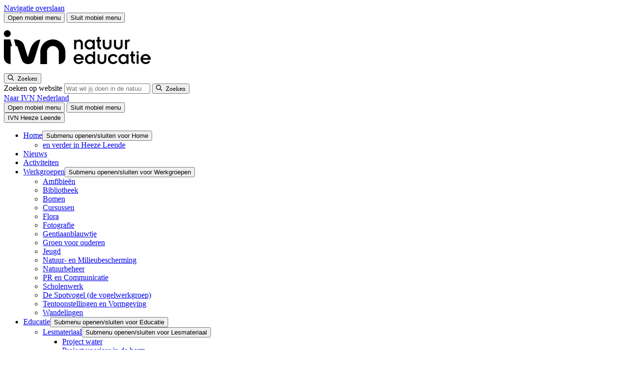

--- FILE ---
content_type: text/html; charset=UTF-8
request_url: https://www.ivn.nl/afdeling/heeze-leende/digitale-nieuwsbrief/
body_size: 14658
content:
    <!doctype html>
<html lang="nl-NL" xml:lang="nl-NL">
    <head>
        <meta charset="UTF-8">
        <meta name="viewport" content="width=device-width, initial-scale=1">
        <meta name="google-site-verification" content="IvvUFHVKeT1N3zboH9c9OCaFkSevukmfHtz0AhUjc7I" />

        <link rel="apple-touch-icon" sizes="180x180" href="/apple-touch-icon.png">
        <link rel="icon" type="image/png" sizes="32x32" href="/favicon-32x32.png">
        <link rel="icon" type="image/png" sizes="16x16" href="/favicon-16x16.png">
        <link rel="manifest" href="/site.webmanifest">
        <link rel="mask-icon" href="/safari-pinned-tab.svg" color="#5fc954">
        <meta name="msapplication-TileColor" content="#ffffff">
        <meta name="theme-color" content="#ffffff">
                <link rel="preload" href="https://www.ivn.nl/app/themes/nfc-ivn/assets/fonts/BreeRegular_HG2017_2.WOFF" as="font" type="font/woff" crossorigin>
        <!--  Fonts  -->
        <link rel="preconnect" href="https://fonts.googleapis.com">
        <link rel="preconnect" href="https://fonts.gstatic.com" crossorigin>
        

        
                    <!-- Google Tag Manager -->
            <script>(function (w, d, s, l, i) {
                    w[l] = w[l] || [];
                    w[l].push({
                        'gtm.start':
                            new Date().getTime(), event: 'gtm.js'
                    });
                    var f = d.getElementsByTagName(s)[0],
                        j = d.createElement(s), dl = l != 'dataLayer' ? '&l=' + l : '';
                    j.async = true;
                    j.src =
                        'https://www.googletagmanager.com/gtm.js?id=' + i + dl;
                    f.parentNode.insertBefore(j, f);
                })(window, document, 'script', 'dataLayer', 'GTM-5TFB6GW');</script>
            <!-- End Google Tag Manager -->
        
        <meta name='robots' content='index, follow, max-image-preview:large, max-snippet:-1, max-video-preview:-1' />

	<!-- This site is optimized with the Yoast SEO Premium plugin v26.0 (Yoast SEO v26.1.1) - https://yoast.com/wordpress/plugins/seo/ -->
	<title>Digitale Nieuwsbrief - IVN</title>
<link data-rocket-preload as="style" href="https://fonts.googleapis.com/css2?family=Open+Sans:ital,wght@0,300..800;1,300..800&#038;display=swap" rel="preload">
<link href="https://fonts.googleapis.com/css2?family=Open+Sans:ital,wght@0,300..800;1,300..800&#038;display=swap" media="print" onload="this.media=&#039;all&#039;" rel="stylesheet">
<noscript><link rel="stylesheet" href="https://fonts.googleapis.com/css2?family=Open+Sans:ital,wght@0,300..800;1,300..800&#038;display=swap"></noscript>
	<meta name="description" content="Regelmatig komt er een digitale nieuwsbrief met actuele informatie." />
	<link rel="canonical" href="https://www.ivn.nl/afdeling/heeze-leende/digitale-nieuwsbrief/" />
	<meta property="og:locale" content="nl_NL" />
	<meta property="og:type" content="article" />
	<meta property="og:title" content="Digitale Nieuwsbrief" />
	<meta property="og:description" content="Regelmatig komt er een digitale nieuwsbrief met actuele informatie." />
	<meta property="og:url" content="https://www.ivn.nl/afdeling/heeze-leende/digitale-nieuwsbrief/" />
	<meta property="og:site_name" content="Heeze Leende" />
	<meta property="article:modified_time" content="2025-11-27T18:19:24+00:00" />
	<meta property="og:image" content="https://www.ivn.nl/app/uploads/sites/103/2023/02/Blauwborst-PdB-2-kopie-scaled.jpeg" />
	<meta property="og:image:width" content="2560" />
	<meta property="og:image:height" content="1439" />
	<meta property="og:image:type" content="image/jpeg" />
	<meta name="twitter:card" content="summary_large_image" />
	<meta name="twitter:label1" content="Geschatte leestijd" />
	<meta name="twitter:data1" content="1 minuut" />
	<script type="application/ld+json" class="yoast-schema-graph">{"@context":"https://schema.org","@graph":[{"@type":"WebPage","@id":"https://www.ivn.nl/afdeling/heeze-leende/digitale-nieuwsbrief/","url":"https://www.ivn.nl/afdeling/heeze-leende/digitale-nieuwsbrief/","name":"Digitale Nieuwsbrief - IVN","isPartOf":{"@id":"https://www.ivn.nl/afdeling/heeze-leende/#website"},"primaryImageOfPage":{"@id":"https://www.ivn.nl/afdeling/heeze-leende/digitale-nieuwsbrief/#primaryimage"},"image":{"@id":"https://www.ivn.nl/afdeling/heeze-leende/digitale-nieuwsbrief/#primaryimage"},"thumbnailUrl":"https://www.ivn.nl/app/uploads/sites/103/2023/02/Blauwborst-PdB-2-kopie-scaled.jpeg","datePublished":"2022-09-29T06:39:23+00:00","dateModified":"2025-11-27T18:19:24+00:00","description":"Regelmatig komt er een digitale nieuwsbrief met actuele informatie.","breadcrumb":{"@id":"https://www.ivn.nl/afdeling/heeze-leende/digitale-nieuwsbrief/#breadcrumb"},"inLanguage":"nl-NL","potentialAction":[{"@type":"ReadAction","target":["https://www.ivn.nl/afdeling/heeze-leende/digitale-nieuwsbrief/"]}]},{"@type":"ImageObject","inLanguage":"nl-NL","@id":"https://www.ivn.nl/afdeling/heeze-leende/digitale-nieuwsbrief/#primaryimage","url":"https://www.ivn.nl/app/uploads/sites/103/2023/02/Blauwborst-PdB-2-kopie-scaled.jpeg","contentUrl":"https://www.ivn.nl/app/uploads/sites/103/2023/02/Blauwborst-PdB-2-kopie-scaled.jpeg","width":2560,"height":1439,"caption":"digitale nieuwsbrief"},{"@type":"BreadcrumbList","@id":"https://www.ivn.nl/afdeling/heeze-leende/digitale-nieuwsbrief/#breadcrumb","itemListElement":[{"@type":"ListItem","position":1,"name":"","item":"https://www.ivn.nl"},{"@type":"ListItem","position":2,"name":"Afdelingen","item":"https://www.ivn.nl/afdelingen-en-provincies/"},{"@type":"ListItem","position":3,"name":"Heeze Leende","item":"https://www.ivn.nl/afdeling/heeze-leende/"},{"@type":"ListItem","position":4,"name":"Digitale Nieuwsbrief"}]},{"@type":"WebSite","@id":"https://www.ivn.nl/afdeling/heeze-leende/#website","url":"https://www.ivn.nl/afdeling/heeze-leende/","name":"Heeze Leende","description":"IVN Heeze Leende","potentialAction":[{"@type":"SearchAction","target":{"@type":"EntryPoint","urlTemplate":"https://www.ivn.nl/afdeling/heeze-leende/?s={search_term_string}"},"query-input":{"@type":"PropertyValueSpecification","valueRequired":true,"valueName":"search_term_string"}}],"inLanguage":"nl-NL"}]}</script>
	<!-- / Yoast SEO Premium plugin. -->


<link rel='dns-prefetch' href='//ajax.googleapis.com' />
<link rel='dns-prefetch' href='//d1azc1qln24ryf.cloudfront.net' />
<link href='https://fonts.gstatic.com' crossorigin rel='preconnect' />
<style id='wp-img-auto-sizes-contain-inline-css'>
img:is([sizes=auto i],[sizes^="auto," i]){contain-intrinsic-size:3000px 1500px}
/*# sourceURL=wp-img-auto-sizes-contain-inline-css */
</style>
<link rel='stylesheet' id='post-views-counter-frontend-css' href='https://www.ivn.nl/app/plugins/post-views-counter/css/frontend.min.css?ver=1.4.7' media='all' />
<link rel='stylesheet' id='theme-styles-base-css' href='https://www.ivn.nl/app/themes/nfc-ivn/assets/css/website.min.css?ver=a75b0c' media='all' />
<link rel='stylesheet' id='theme-default-skip-link-css' href='https://www.ivn.nl/app/themes/nfc-ivn/assets/css/default/skip-link.min.css?ver=a75b0c' media='all' />
<link rel='stylesheet' id='theme-default-mobile-menu-css' href='https://www.ivn.nl/app/themes/nfc-ivn/assets/css/default/mobile-menu.min.css?ver=a75b0c' media='(max-width: 980px)' />
<link rel='stylesheet' id='theme-default-desktop-menu-css' href='https://www.ivn.nl/app/themes/nfc-ivn/assets/css/default/desktop-menu.min.css?ver=a75b0c' media='(min-width: 981px)' />
<link rel='stylesheet' id='theme-default-print-css' href='https://www.ivn.nl/app/themes/nfc-ivn/assets/css/default/print.min.css?ver=a75b0c' media='print' />
<link rel='stylesheet' id='icomoon-css' href='https://d1azc1qln24ryf.cloudfront.net/123035/IVN/style-cf.css?ver=a75b0c' media='all' />
<script src="https://ajax.googleapis.com/ajax/libs/jquery/3.6.0/jquery.min.js" id="jquery-js"></script>
<meta name="generator" content="WordPress 6.9" />
<meta property="og:image" content="https://www.ivn.nl/app/uploads/sites/103/2023/02/Blauwborst-PdB-2-kopie-2048x1151.jpeg" />    <meta name="generator" content="WP Rocket 3.20.1.2" data-wpr-features="wpr_preload_links wpr_desktop" /></head>

<body class="wp-singular page-template-default page page-id-74 wp-theme-nfc-ivn">
    <!-- Google Tag Manager (noscript) -->
    <noscript>
        <iframe src="https://www.googletagmanager.com/ns.html?id=GTM-5TFB6GW"
                height="0" width="0" style="display:none;visibility:hidden"></iframe>
    </noscript>
    <!-- End Google Tag Manager (noscript) -->

    <header data-rocket-location-hash="d17a8501419d167b500b17b58ece868f" id="site-header">
        <a class="screen-reader-text skip-link" href="#main">
            Navigatie overslaan        </a>

        <div data-rocket-location-hash="2a9be5107c06bc8ee2af2b2ca5c2ebc9" class="top-header">
    <div data-rocket-location-hash="40f22408a88335a0945fffe944caafc3" class="container">
        <div id="hamburger-menu-button">
    <button type="button"
            class="menu-icon open"
            aria-haspopup="menu"
            aria-expanded="false"
            aria-controls="site-navigation">
        <span class="bar bar-1"></span>
        <span class="bar bar-2"></span>
        <span class="bar bar-3"></span>
        <span class="visually-hidden">
            Open mobiel menu        </span>
    </button>

    <button type="button"
            class="menu-icon close"
            aria-expanded="false"
            aria-controls="site-navigation">
        <span class="bar bar-1"></span>
        <span class="bar bar-2"></span>
        <span class="visually-hidden">
            Sluit mobiel menu        </span>
    </button>
</div>
<div class="logo">
    <a href="/" aria-label="IVN homepagina">
        <svg xmlns="http://www.w3.org/2000/svg" width="320" height="100" viewBox="0 0 319.998 99.998" xml:space="preserve">
    <path d="M385.81 28.953c-1.118 3.757-3.909 5.736-7.259 5.736-3.35 0-6.092-2.08-6.955-5.736zm6.193-4.366h-20.407c.305-3.756 3.807-6.447 7.513-6.447 2.843 0 5.279 1.371 7.107 3.808l4.467-2.488c-2.944-3.705-7.006-5.939-11.422-5.99-8.579 0-13.553 6.447-13.553 12.945s4.974 12.944 13.553 12.944c5.127 0 12.742-4.213 12.742-13.807zM355.556 14.13h5.28V38.7h-5.28zm-.304 29.594a2.947 2.947 0 0 1 2.944-2.944 2.947 2.947 0 0 1 2.944 2.944 2.946 2.946 0 0 1-2.944 2.945 2.946 2.946 0 0 1-2.944-2.945zm-16.549-10h2.995v-10.66c0-5.127 2.539-7.005 7.97-9.595l2.335 4.164-2.842 1.624c-1.574.913-2.184 2.132-2.184 4.772v9.695h4.214V38.7h-4.214v7.97l-5.279-1.473V38.7h-2.995zm-9.035-7.31c0 4.417-3.554 7.97-7.716 7.97-4.264 0-7.817-3.553-7.817-7.97 0-4.416 3.553-7.97 7.817-7.97 4.162 0 7.716 3.554 7.716 7.97zm5.076 12.285V14.13h-5.279v2.995h-.102c-1.675-2.233-4.721-3.656-8.071-3.656-8.072 0-12.741 6.6-12.741 12.945 0 6.041 5.025 12.944 12.995 12.944 3.655 0 6.446-1.573 7.817-3.654h.102v2.995zm-28.376-5.28c-2.386 3.453-5.786 5.94-11.015 5.94-8.579 0-13.553-6.446-13.553-12.944 0-6.498 4.974-12.945 13.553-12.945 4.669 0 8.832 2.487 11.015 5.94l-4.618 2.74c-1.423-2.233-3.504-3.705-6.397-3.705-4.62 0-7.97 3.554-7.97 7.97s3.35 7.97 7.97 7.97c2.995 0 4.974-1.523 6.397-3.706zm-51.371-8.933c0-6.905 5.382-11.016 11.219-11.016s11.218 4.112 11.218 11.016V38.7h-5.279V24.943c0-3.605-2.64-6.194-5.939-6.194s-5.939 2.59-5.939 6.194V38.7h-5.28zm-11.268 1.928c0 4.417-3.553 7.97-7.716 7.97-4.264 0-7.817-3.553-7.817-7.97 0-4.416 3.553-7.97 7.817-7.97 4.163 0 7.716 3.554 7.716 7.97zm5.076 19.594V14.13h-5.279v2.995h-.101c-1.676-2.233-4.721-3.656-8.073-3.656-8.07 0-12.74 6.6-12.74 12.945 0 6.042 5.025 12.944 12.995 12.944 3.654 0 6.446-1.573 7.818-3.654h.101v10.305zm-35.331-17.056c-1.117 3.757-3.909 5.737-7.258 5.737-3.351 0-6.092-2.081-6.956-5.737zm6.194-4.365H199.26c.305-3.756 3.808-6.447 7.513-6.447 2.844 0 5.279 1.37 7.108 3.807l4.467-2.487c-2.944-3.706-7.005-5.94-11.422-5.99-8.58 0-13.553 6.447-13.553 12.944 0 6.498 4.973 12.944 13.553 12.944 5.126 0 12.742-4.213 12.742-13.807zm106.09 26.95h5.28v16.245c0 2.234 1.725 3.706 3.654 3.706.508 0 1.473-.305 1.98-.71l1.879 5.228c-.71.457-1.727.76-2.895.76-2.131 0-3.959-1.319-4.821-3.349h-.102v2.69h-4.975zm-28.629 10.357c0-6.904 5.381-11.016 11.218-11.016 5.838 0 11.219 4.111 11.219 11.016v14.214h-5.279V62.35c0-3.604-2.64-6.194-5.94-6.194-3.298 0-5.938 2.59-5.938 6.194v13.757h-5.28zm-28.629 0c0-6.904 5.381-11.016 11.218-11.016 5.838 0 11.218 4.111 11.218 11.016v14.214h-5.279V62.35c0-3.604-2.639-6.194-5.939-6.194-3.299 0-5.939 2.59-5.939 6.194v13.757H268.5Zm-16.752 9.239h2.996v-10.66c0-5.127 2.538-7.005 7.97-9.595l2.334 4.163-2.842 1.625c-1.574.913-2.184 2.132-2.184 4.771v9.696h4.214v4.975h-4.214v7.97l-5.278-1.473v-6.497h-2.996zm-9.034-7.31c0 4.416-3.554 7.97-7.717 7.97-4.264 0-7.818-3.554-7.818-7.97 0-4.417 3.554-7.97 7.818-7.97 4.163 0 7.717 3.553 7.717 7.97zm5.075 12.284v-24.57h-5.279v2.995h-.101c-1.676-2.233-4.722-3.655-8.072-3.655-8.072 0-12.742 6.6-12.742 12.945 0 6.041 5.026 12.944 12.996 12.944 3.655 0 6.447-1.573 7.818-3.654h.101v2.995zm-52.995-24.57h5.28v13.757c0 4.01 2.639 6.193 6.04 6.193 3.503 0 5.838-1.828 5.838-6.295V51.537h5.278V66.36c0 6.092-4.365 10.406-9.543 10.406-3.349 0-6.04-1.471-7.512-3.756h-.101v3.097h-5.28zM31.514 91.891c0 4.845-3.929 8.771-8.775 8.771s-8.779-3.926-8.779-8.77c0-4.852 3.933-8.768 8.78-8.768 4.845 0 8.774 3.916 8.774 8.767m-1.062-14.95h-16.49V30.703c0-9.518 7.715-17.235 17.232-17.235v46.265h3.703zm51.906-23.758L75.597 31.24s-6.444 20.565-9.421 30.267C61.43 76.94 43.156 76.94 43.156 76.94h-3.187l4.581-17.212h3.913c4.1-13.16 9.483-30.078 12.066-36.489 2.444-5.973 8.414-9.771 15.202-9.771 8.283 0 14.208 2.952 17.131 13.793l14.897 49.287s-16.559 0-25.4-23.364m72.924-39.716v31.18c0 8.565-6.786 15.344-15.332 15.344-7.734 0-14.262-5.827-15.064-13.574V13.584h-17.235v31.487c.131 17.556 14.53 31.736 32.068 31.859 17.89.126 32.526-14.969 32.526-32.859v-13.64c0-9.368-7.595-16.963-16.963-16.963" style="fill:var(--white)" transform="matrix(.79956 0 0 -.79956 -11.162 95.747)"/>
</svg>
    </a>
</div>

<div class="search">
    <button class="search-toggle-menu"
            type="button"
            aria-expanded="false"
            aria-controls="header-search-form">
        <span class="icon-search">
            <span class="visually-hidden">Zoeken</span>
        </span>
    </button>
    <form role="search" method="GET" action="https://www.ivn.nl/zoeken/" class="search-form" id="header-search-form">
        <label for="search-header-input" id="modal-title" class="visually-hidden">
            Zoeken op website        </label>

        <input id="search-header-input" type="search" name="_search" aria-label="Zoeken" placeholder="Wat wil jij doen in de natuur?">

        <button type="submit" aria-label="Zoeken">
                <span class="icon-search">
                    <span class="visually-hidden">Zoeken</span>
                </span>
        </button>
    </form>
</div>

<div class="top-sub-menu">
        <div class="label">
        <a href="https://www.ivn.nl">
            Naar IVN Nederland        </a>
    </div>
        <div id="hamburger-menu-button-desktop">
        <button type="button" class="menu-icon open" aria-haspopup="dialog" aria-expanded="false">
            <span class="bar bar-1"></span>
            <span class="bar bar-2"></span>
            <span class="bar bar-3"></span>
            <span class="visually-hidden">
            Open mobiel menu        </span>
        </button>

        <button type="button" class="menu-icon close">
            <span class="bar bar-1"></span>
            <span class="bar bar-2"></span>
            <span class="visually-hidden">
            Sluit mobiel menu        </span>
        </button>
    </div>
</div>
    </div>

    <div data-rocket-location-hash="ff8e41a0b2ddefbace0f6f2dab8e99a4" class="toggle-menu" id="site-navigation">
    <div data-rocket-location-hash="c2b2a1461d8b94e639cd80a05325878c" class="container">
        <div class="inner-container">
            <div class="main-toggle-menu">



                <button type="button"
                        class="mobile-menu-toggle open"
                        aria-expanded="true">
                                            <span>
                                IVN Heeze Leende                            </span>
                                    </button>

                <nav class="mobile-only" aria-label="Hoofdnavigatie">

                    <ul id="menu-hoofdmenu" class="menu"><li id="menu-item-27" class="menu-item menu-item-type-post_type menu-item-object-page menu-item-home menu-item-has-children menu-item-27"><a href="https://www.ivn.nl/afdeling/heeze-leende/">Home</a><button type="button" class="open-sub-menu" aria-expanded="false" aria-controls="submenu-27"><span class="visually-hidden">Submenu openen/sluiten voor Home</span></button>
<ul class="sub-menu">
	<li id="menu-item-1824" class="menu-item menu-item-type-post_type menu-item-object-page menu-item-1824"><a href="https://www.ivn.nl/afdeling/heeze-leende/bij-homepage/">en verder in Heeze Leende</a></li>
</ul>
</li>
<li id="menu-item-52" class="menu-item menu-item-type-post_type menu-item-object-page menu-item-52"><a href="https://www.ivn.nl/afdeling/heeze-leende/nieuws/">Nieuws</a></li>
<li id="menu-item-51" class="menu-item menu-item-type-post_type menu-item-object-page menu-item-51"><a href="https://www.ivn.nl/afdeling/heeze-leende/natuuractiviteiten/">Activiteiten</a></li>
<li id="menu-item-305" class="menu-item menu-item-type-post_type menu-item-object-page menu-item-has-children menu-item-305"><a href="https://www.ivn.nl/afdeling/heeze-leende/welke-werkgroepen-zijn-er-zoal/">Werkgroepen</a><button type="button" class="open-sub-menu" aria-expanded="false" aria-controls="submenu-305"><span class="visually-hidden">Submenu openen/sluiten voor Werkgroepen</span></button>
<ul class="sub-menu">
	<li id="menu-item-308" class="menu-item menu-item-type-post_type menu-item-object-page menu-item-308"><a href="https://www.ivn.nl/afdeling/heeze-leende/amfibieen/">Amfibieën</a></li>
	<li id="menu-item-321" class="menu-item menu-item-type-post_type menu-item-object-page menu-item-321"><a href="https://www.ivn.nl/afdeling/heeze-leende/bibliotheek/">Bibliotheek</a></li>
	<li id="menu-item-309" class="menu-item menu-item-type-post_type menu-item-object-page menu-item-309"><a href="https://www.ivn.nl/afdeling/heeze-leende/bomen/">Bomen</a></li>
	<li id="menu-item-322" class="menu-item menu-item-type-post_type menu-item-object-page menu-item-322"><a href="https://www.ivn.nl/afdeling/heeze-leende/cursussen/">Cursussen</a></li>
	<li id="menu-item-310" class="menu-item menu-item-type-post_type menu-item-object-page menu-item-310"><a href="https://www.ivn.nl/afdeling/heeze-leende/florawerkgroep/">Flora</a></li>
	<li id="menu-item-311" class="menu-item menu-item-type-post_type menu-item-object-page menu-item-311"><a href="https://www.ivn.nl/afdeling/heeze-leende/fotografie/">Fotografie</a></li>
	<li id="menu-item-317" class="menu-item menu-item-type-post_type menu-item-object-page menu-item-317"><a href="https://www.ivn.nl/afdeling/heeze-leende/werkgroep-gentiaanblauwtje/">Gentiaanblauwtje</a></li>
	<li id="menu-item-312" class="menu-item menu-item-type-post_type menu-item-object-page menu-item-312"><a href="https://www.ivn.nl/afdeling/heeze-leende/groen-voor-ouderen/">Groen voor ouderen</a></li>
	<li id="menu-item-331" class="menu-item menu-item-type-post_type menu-item-object-page menu-item-331"><a href="https://www.ivn.nl/afdeling/heeze-leende/activiteiten-voor-de-jeugd/">Jeugd</a></li>
	<li id="menu-item-313" class="menu-item menu-item-type-post_type menu-item-object-page menu-item-313"><a href="https://www.ivn.nl/afdeling/heeze-leende/natuur-milieubescherming/">Natuur- en Milieubescherming</a></li>
	<li id="menu-item-314" class="menu-item menu-item-type-post_type menu-item-object-page menu-item-314"><a href="https://www.ivn.nl/afdeling/heeze-leende/natuurbeheer/">Natuurbeheer</a></li>
	<li id="menu-item-318" class="menu-item menu-item-type-post_type menu-item-object-page menu-item-318"><a href="https://www.ivn.nl/afdeling/heeze-leende/werkgroep-pr-communicatie/">PR en Communicatie</a></li>
	<li id="menu-item-320" class="menu-item menu-item-type-post_type menu-item-object-page menu-item-320"><a href="https://www.ivn.nl/afdeling/heeze-leende/scholenwerk-algemeen/">Scholenwerk</a></li>
	<li id="menu-item-324" class="menu-item menu-item-type-post_type menu-item-object-page menu-item-324"><a href="https://www.ivn.nl/afdeling/heeze-leende/vogelwerkgroep-de-spotvogel/">De Spotvogel (de vogelwerkgroep)</a></li>
	<li id="menu-item-325" class="menu-item menu-item-type-post_type menu-item-object-page menu-item-325"><a href="https://www.ivn.nl/afdeling/heeze-leende/werkgroep-tentoonstellingen-vormgeving/">Tentoonstellingen en Vormgeving</a></li>
	<li id="menu-item-342" class="menu-item menu-item-type-post_type menu-item-object-page menu-item-342"><a href="https://www.ivn.nl/afdeling/heeze-leende/wandelingen/">Wandelingen</a></li>
</ul>
</li>
<li id="menu-item-315" class="menu-item menu-item-type-post_type menu-item-object-page menu-item-has-children menu-item-315"><a href="https://www.ivn.nl/afdeling/heeze-leende/scholen/">Educatie</a><button type="button" class="open-sub-menu" aria-expanded="false" aria-controls="submenu-315"><span class="visually-hidden">Submenu openen/sluiten voor Educatie</span></button>
<ul class="sub-menu">
	<li id="menu-item-323" class="menu-item menu-item-type-post_type menu-item-object-page menu-item-has-children menu-item-323"><a href="https://www.ivn.nl/afdeling/heeze-leende/lesmateriaal/">Lesmateriaal</a><button type="button" class="open-sub-menu" aria-expanded="false" aria-controls="submenu-323"><span class="visually-hidden">Submenu openen/sluiten voor Lesmateriaal</span></button>
	<ul class="sub-menu">
		<li id="menu-item-440" class="menu-item menu-item-type-post_type menu-item-object-page menu-item-440"><a href="https://www.ivn.nl/afdeling/heeze-leende/project-water/">Project water</a></li>
		<li id="menu-item-441" class="menu-item menu-item-type-post_type menu-item-object-page menu-item-441"><a href="https://www.ivn.nl/afdeling/heeze-leende/project-voorjaar-in-de-berm/">Project voorjaar in de berm</a></li>
		<li id="menu-item-442" class="menu-item menu-item-type-post_type menu-item-object-page menu-item-442"><a href="https://www.ivn.nl/afdeling/heeze-leende/project-heide/">Project heide</a></li>
		<li id="menu-item-444" class="menu-item menu-item-type-post_type menu-item-object-page menu-item-444"><a href="https://www.ivn.nl/afdeling/heeze-leende/project-bos-en-bodem/">Project bos en bodem</a></li>
		<li id="menu-item-443" class="menu-item menu-item-type-post_type menu-item-object-page menu-item-443"><a href="https://www.ivn.nl/afdeling/heeze-leende/project-solitaire-bijen/">Project solitaire bijen</a></li>
	</ul>
</li>
	<li id="menu-item-319" class="menu-item menu-item-type-post_type menu-item-object-page menu-item-has-children menu-item-319"><a href="https://www.ivn.nl/afdeling/heeze-leende/word-natuurouder-op-school/">Natuurouders</a><button type="button" class="open-sub-menu" aria-expanded="false" aria-controls="submenu-319"><span class="visually-hidden">Submenu openen/sluiten voor Natuurouders</span></button>
	<ul class="sub-menu">
		<li id="menu-item-1828" class="menu-item menu-item-type-post_type menu-item-object-page menu-item-1828"><a href="https://www.ivn.nl/afdeling/heeze-leende/natuurouder-op-school/">Natuurouder op school</a></li>
	</ul>
</li>
	<li id="menu-item-2268" class="menu-item menu-item-type-post_type menu-item-object-page menu-item-2268"><a href="https://www.ivn.nl/afdeling/heeze-leende/schooljournaal/">Natuur op school</a></li>
	<li id="menu-item-2351" class="menu-item menu-item-type-post_type menu-item-object-page menu-item-2351"><a href="https://www.ivn.nl/afdeling/heeze-leende/natuuractiviteiten-2/">Natuuractiviteiten</a></li>
</ul>
</li>
<li id="menu-item-3359" class="menu-item menu-item-type-post_type menu-item-object-page menu-item-has-children menu-item-3359"><a href="https://www.ivn.nl/afdeling/heeze-leende/projecten/">Projecten</a><button type="button" class="open-sub-menu" aria-expanded="false" aria-controls="submenu-3359"><span class="visually-hidden">Submenu openen/sluiten voor Projecten</span></button>
<ul class="sub-menu">
	<li id="menu-item-3348" class="menu-item menu-item-type-post_type menu-item-object-page menu-item-3348"><a href="https://www.ivn.nl/afdeling/heeze-leende/pientere-tuinen/">Pientere Tuinen</a></li>
	<li id="menu-item-338" class="menu-item menu-item-type-post_type menu-item-object-page menu-item-338"><a href="https://www.ivn.nl/afdeling/heeze-leende/project-insectenhotels/">Project insectenhotels</a></li>
	<li id="menu-item-3429" class="menu-item menu-item-type-post_type menu-item-object-page menu-item-3429"><a href="https://www.ivn.nl/afdeling/heeze-leende/amfibieentunnels/">Amfibieëntunnels</a></li>
	<li id="menu-item-2082" class="menu-item menu-item-type-post_type menu-item-object-page menu-item-2082"><a href="https://www.ivn.nl/afdeling/heeze-leende/van-hei-tot-wei/">Eindverslag van hei tot wei</a></li>
	<li id="menu-item-340" class="menu-item menu-item-type-post_type menu-item-object-page menu-item-has-children menu-item-340"><a href="https://www.ivn.nl/afdeling/heeze-leende/soortenjaar-2020/">Soortenjaar 2020</a><button type="button" class="open-sub-menu" aria-expanded="false" aria-controls="submenu-340"><span class="visually-hidden">Submenu openen/sluiten voor Soortenjaar 2020</span></button>
	<ul class="sub-menu">
		<li id="menu-item-807" class="menu-item menu-item-type-post_type menu-item-object-page menu-item-807"><a href="https://www.ivn.nl/afdeling/heeze-leende/resultaten-soortenjaar/">Resultaten soortenjaar</a></li>
		<li id="menu-item-3139" class="menu-item menu-item-type-post_type menu-item-object-page menu-item-3139"><a href="https://www.ivn.nl/afdeling/heeze-leende/ivn-gaat-voor-3000-soorten-in-beekdal/">Huidige stand van zaken</a></li>
	</ul>
</li>
</ul>
</li>
<li id="menu-item-359" class="menu-item menu-item-type-post_type menu-item-object-page menu-item-359"><a href="https://www.ivn.nl/afdeling/heeze-leende/contact-ivn-heeze-leende/">Organisatie</a></li>
<li id="menu-item-830" class="menu-item menu-item-type-post_type menu-item-object-page current-menu-ancestor current-menu-parent current_page_parent current_page_ancestor menu-item-has-children menu-item-830"><a href="https://www.ivn.nl/afdeling/heeze-leende/publicaties/">Publicaties</a><button type="button" class="open-sub-menu" aria-expanded="false" aria-controls="submenu-830"><span class="visually-hidden">Submenu openen/sluiten voor Publicaties</span></button>
<ul class="sub-menu">
	<li id="menu-item-336" class="menu-item menu-item-type-post_type menu-item-object-page menu-item-336"><a href="https://www.ivn.nl/afdeling/heeze-leende/het-groene-blaadje/">Het Groene Blaadje</a></li>
	<li id="menu-item-334" class="menu-item menu-item-type-post_type menu-item-object-page current-menu-item page_item page-item-74 current_page_item menu-item-334"><a href="https://www.ivn.nl/afdeling/heeze-leende/digitale-nieuwsbrief/" aria-current="page">Digitale Nieuwsbrief</a></li>
	<li id="menu-item-337" class="menu-item menu-item-type-post_type menu-item-object-page menu-item-337"><a href="https://www.ivn.nl/afdeling/heeze-leende/jaarverslagen/">Jaarverslagen</a></li>
	<li id="menu-item-965" class="menu-item menu-item-type-post_type menu-item-object-page menu-item-965"><a href="https://www.ivn.nl/afdeling/heeze-leende/leren-over-de-natuur/">Artikelen</a></li>
</ul>
</li>
<li id="menu-item-3362" class="menu-item menu-item-type-post_type menu-item-object-page menu-item-has-children menu-item-3362"><a href="https://www.ivn.nl/afdeling/heeze-leende/audio-video/">Media</a><button type="button" class="open-sub-menu" aria-expanded="false" aria-controls="submenu-3362"><span class="visually-hidden">Submenu openen/sluiten voor Media</span></button>
<ul class="sub-menu">
	<li id="menu-item-2649" class="menu-item menu-item-type-post_type menu-item-object-page menu-item-2649"><a href="https://www.ivn.nl/afdeling/heeze-leende/ivn-filmpjes/">Filmpjes</a></li>
	<li id="menu-item-1250" class="menu-item menu-item-type-post_type menu-item-object-page menu-item-1250"><a href="https://www.ivn.nl/afdeling/heeze-leende/podcast/">Podcast</a></li>
	<li id="menu-item-421" class="menu-item menu-item-type-post_type menu-item-object-page menu-item-421"><a href="https://www.ivn.nl/afdeling/heeze-leende/interessante-links/">Interessante links</a></li>
</ul>
</li>
<li id="menu-item-3366" class="menu-item menu-item-type-post_type menu-item-object-page menu-item-has-children menu-item-3366"><a href="https://www.ivn.nl/afdeling/heeze-leende/overige-activiteiten/">Actueel</a><button type="button" class="open-sub-menu" aria-expanded="false" aria-controls="submenu-3366"><span class="visually-hidden">Submenu openen/sluiten voor Actueel</span></button>
<ul class="sub-menu">
	<li id="menu-item-1981" class="menu-item menu-item-type-post_type menu-item-object-page menu-item-1981"><a href="https://www.ivn.nl/afdeling/heeze-leende/activiteitenkalender/">Activiteitenkalender</a></li>
	<li id="menu-item-341" class="menu-item menu-item-type-post_type menu-item-object-page menu-item-341"><a href="https://www.ivn.nl/afdeling/heeze-leende/wandel-en-fietsroutes/">Wandel en fietsroutes</a></li>
	<li id="menu-item-2063" class="menu-item menu-item-type-post_type menu-item-object-page menu-item-2063"><a href="https://www.ivn.nl/afdeling/heeze-leende/boomfeestdag-2023-wat-een-geluk/">Boomfeestdag</a></li>
	<li id="menu-item-552" class="menu-item menu-item-type-post_type menu-item-object-page menu-item-552"><a href="https://www.ivn.nl/afdeling/heeze-leende/werk-bij-ivn/">Vacatures</a></li>
</ul>
</li>
</ul>                </nav>

                                    
                    <button type="button"
                            class="mobile-menu-toggle "
                            aria-expanded="false">
                        <span>
                            IVN Nederland                        </span>
                    </button>
                    <nav class="corporate-menu" aria-label="Corporate navigation">
                        <ul id="menu-main-menu" class="menu"><li id="menu-item-272" class="home menu-item menu-item-type-post_type menu-item-object-page menu-item-home menu-item-272"><a href="https://www.ivn.nl/">Home</a></li>
<li id="menu-item-28" class="menu-item menu-item-type-post_type menu-item-object-page menu-item-has-children menu-item-28"><a href="https://www.ivn.nl/wat-wij-doen/">Wat wij doen</a><button type="button" class="open-sub-menu" aria-expanded="false" aria-controls="submenu-28"><span class="visually-hidden">Submenu openen/sluiten voor Wat wij doen</span></button>
<ul class="sub-menu">
	<li id="menu-item-83916" class="menu-item menu-item-type-post_type menu-item-object-page menu-item-has-children menu-item-83916"><a href="https://www.ivn.nl/wat-wij-doen/">Voor wie</a><button type="button" class="open-sub-menu" aria-expanded="false" aria-controls="submenu-83916"><span class="visually-hidden">Submenu openen/sluiten voor Voor wie</span></button>
	<ul class="sub-menu">
		<li id="menu-item-29161" class="menu-item menu-item-type-custom menu-item-object-custom menu-item-29161"><a href="https://www.ivn.nl/aanbod/primair-onderwijs">Primair onderwijs</a></li>
		<li id="menu-item-69991" class="menu-item menu-item-type-custom menu-item-object-custom menu-item-69991"><a href="https://www.ivn.nl/kinderopvang">Kinderopvang</a></li>
		<li id="menu-item-84237" class="menu-item menu-item-type-custom menu-item-object-custom menu-item-84237"><a href="https://www.ivn.nl/aanbod/voortgezet-onderwijs/home/">Voortgezet onderwijs</a></li>
		<li id="menu-item-88103" class="menu-item menu-item-type-custom menu-item-object-custom menu-item-88103"><a href="https://www.ivn.nl/aanbod/bedrijven-bedrijventerreinen/">Bedrijven en bedrijventerreinen</a></li>
		<li id="menu-item-72796" class="menu-item menu-item-type-custom menu-item-object-custom menu-item-72796"><a href="https://www.ivn.nl/aanbod/gemeenten/">Beleidsmakers</a></li>
		<li id="menu-item-82561" class="menu-item menu-item-type-custom menu-item-object-custom menu-item-82561"><a href="https://www.ivn.nl/aanbod/de-zorg/home/">De zorg</a></li>
		<li id="menu-item-89706" class="menu-item menu-item-type-custom menu-item-object-custom menu-item-89706"><a href="https://www.ivn.nl/aanbod/toerisme-recreatie/home/">Toerisme en recreatie</a></li>
		<li id="menu-item-83914" class="menu-item menu-item-type-custom menu-item-object-custom menu-item-83914"><a href="https://www.ivn.nl/wat-wij-doen/">Bekijk meer</a></li>
	</ul>
</li>
	<li id="menu-item-17637" class="menu-item menu-item-type-post_type menu-item-object-page menu-item-has-children menu-item-17637"><a href="https://www.ivn.nl/afdelingen-en-provincies/">Afdelingen en Provincies</a><button type="button" class="open-sub-menu" aria-expanded="false" aria-controls="submenu-17637"><span class="visually-hidden">Submenu openen/sluiten voor Afdelingen en Provincies</span></button>
	<ul class="sub-menu">
		<li id="menu-item-24525" class="menu-item menu-item-type-post_type menu-item-object-page menu-item-24525"><a href="https://www.ivn.nl/afdelingen-en-provincies/">Afdelingen</a></li>
		<li id="menu-item-25192" class="menu-item menu-item-type-post_type menu-item-object-page menu-item-25192"><a href="https://www.ivn.nl/provincies/">Provincies</a></li>
	</ul>
</li>
	<li id="menu-item-20260" class="menu-item menu-item-type-custom menu-item-object-custom menu-item-has-children menu-item-20260"><a href="https://www.ivn.nl/natuurlocaties/">Natuurlocaties</a><button type="button" class="open-sub-menu" aria-expanded="false" aria-controls="submenu-20260"><span class="visually-hidden">Submenu openen/sluiten voor Natuurlocaties</span></button>
	<ul class="sub-menu">
		<li id="menu-item-20277" class="menu-item menu-item-type-custom menu-item-object-custom menu-item-20277"><a href="https://www.ivn.nl/aanbod/veldhoeve/">De Veldhoeve</a></li>
		<li id="menu-item-20278" class="menu-item menu-item-type-custom menu-item-object-custom menu-item-20278"><a href="https://www.ivn.nl/aanbod/natuurschool/lauwersoog/">Natuurschool Lauwersoog</a></li>
		<li id="menu-item-67402" class="menu-item menu-item-type-custom menu-item-object-custom menu-item-67402"><a href="https://www.ivn.nl/aanbod/natuurschool/noordwijk/">Natuurschool Noordwijk</a></li>
		<li id="menu-item-86596" class="menu-item menu-item-type-custom menu-item-object-custom menu-item-86596"><a href="https://www.ivn.nl/aanbod/natuurschool/vierhouten/">Natuurschool Vierhouten</a></li>
	</ul>
</li>
</ul>
</li>
<li id="menu-item-62710" class="menu-item menu-item-type-post_type menu-item-object-page menu-item-62710"><a href="https://www.ivn.nl/natuuractiviteiten/">Activiteiten</a></li>
<li id="menu-item-43828" class="menu-item menu-item-type-post_type menu-item-object-page menu-item-has-children menu-item-43828"><a href="https://www.ivn.nl/wandelroutes-fietsroutes/">Routes</a><button type="button" class="open-sub-menu" aria-expanded="false" aria-controls="submenu-43828"><span class="visually-hidden">Submenu openen/sluiten voor Routes</span></button>
<ul class="sub-menu">
	<li id="menu-item-26" class="menu-item menu-item-type-post_type menu-item-object-page menu-item-26"><a href="https://www.ivn.nl/natuurroutes/">Alle routes</a></li>
	<li id="menu-item-43833" class="menu-item menu-item-type-custom menu-item-object-custom menu-item-43833"><a href="https://www.ivn.nl/ivn-natuurroutes-app/">IVN Natuurroutes app</a></li>
	<li id="menu-item-43830" class="menu-item menu-item-type-custom menu-item-object-custom menu-item-43830"><a href="https://www.ivn.nl/natuurroutes/?_route_type=wandelen">Wandelroutes</a></li>
	<li id="menu-item-43831" class="menu-item menu-item-type-custom menu-item-object-custom menu-item-43831"><a href="https://www.ivn.nl/natuurroutes/?_route_type=fietsen">Fietsroutes</a></li>
	<li id="menu-item-43832" class="menu-item menu-item-type-custom menu-item-object-custom menu-item-43832"><a href="https://www.ivn.nl/trektochten/">Trektochten</a></li>
</ul>
</li>
<li id="menu-item-25163" class="menu-item menu-item-type-custom menu-item-object-custom menu-item-has-children menu-item-25163"><a href="https://www.ivn.nl/aanbod/natuuracademie/">Natuuracademie</a><button type="button" class="open-sub-menu" aria-expanded="false" aria-controls="submenu-25163"><span class="visually-hidden">Submenu openen/sluiten voor Natuuracademie</span></button>
<ul class="sub-menu">
	<li id="menu-item-14916" class="menu-item menu-item-type-post_type menu-item-object-page menu-item-14916"><a href="https://www.ivn.nl/leren-over-natuur/zelf-leren/online-cursussen/">Online cursussen</a></li>
	<li id="menu-item-17390" class="menu-item menu-item-type-post_type menu-item-object-page menu-item-17390"><a href="https://www.ivn.nl/leren-over-natuur/zelf-leren/cursussen/">Fysieke cursussen</a></li>
	<li id="menu-item-19686" class="menu-item menu-item-type-custom menu-item-object-custom menu-item-19686"><a href="https://www.ivn.nl/aanbod/natuuracademie/natuurgidsenopleiding/">Natuurgidsenopleiding</a></li>
	<li id="menu-item-15042" class="menu-item menu-item-type-post_type menu-item-object-page menu-item-15042"><a href="https://www.ivn.nl/leren-over-natuur/inspiratie-doetips/">Kennisbank</a></li>
	<li id="menu-item-15311" class="menu-item menu-item-type-post_type menu-item-object-page menu-item-15311"><a href="https://www.ivn.nl/leren-over-natuur/anderen-leren/lespakketten/">Lespakketten</a></li>
	<li id="menu-item-17368" class="menu-item menu-item-type-post_type menu-item-object-page menu-item-17368"><a href="https://www.ivn.nl/natuurdownloads/">Downloads</a></li>
	<li id="menu-item-14929" class="menu-item menu-item-type-post_type menu-item-object-page menu-item-14929"><a href="https://www.ivn.nl/podcasts-over-de-natuur/">Podcasts</a></li>
</ul>
</li>
<li id="menu-item-17632" class="menu-item menu-item-type-post_type menu-item-object-page menu-item-has-children menu-item-17632"><a href="https://www.ivn.nl/over-ivn/">Over IVN</a><button type="button" class="open-sub-menu" aria-expanded="false" aria-controls="submenu-17632"><span class="visually-hidden">Submenu openen/sluiten voor Over IVN</span></button>
<ul class="sub-menu">
	<li id="menu-item-19619" class="menu-item menu-item-type-post_type menu-item-object-page menu-item-19619"><a href="https://www.ivn.nl/werken-bij-ivn/">Werken bij IVN</a></li>
	<li id="menu-item-43411" class="menu-item menu-item-type-post_type menu-item-object-page menu-item-43411"><a href="https://www.ivn.nl/over-ivn/partners/">Partners</a></li>
	<li id="menu-item-17633" class="menu-item menu-item-type-post_type menu-item-object-page menu-item-17633"><a href="https://www.ivn.nl/contact/">Contact</a></li>
</ul>
</li>
</ul>                    </nav>

                                    
                
                
    <div class="call-to-actions">

                    <a href="https://www.ivn.nl/afdeling/heeze-leende/zoeken/" class="btn light">
                Aanbod            </a>
        
                                    <a href="https://www.ivn.nl/afdeling/heeze-leende/contributie/" class="btn">
                    Lid worden                </a>
                        </div>
            </div>

                            <div class="mobile-search">
                    <span id="search-element"></span>
                    <form role="search" method="GET" action="https://www.ivn.nl/afdeling/heeze-leende" class="search-form">
                        <input type="search" name="s" aria-label="Zoeken"
                               placeholder="Zoeken...">
                        <button type="submit" aria-label="Zoeken">
                        <span class="icon-search">
                            <span class="visually-hidden">Zoeken</span>
                        </span>
                        </button>
                    </form>
                </div>

                
                <div class="sub-toggle-menu">
                    <nav aria-label="Hulpnavigatie">
                        <ul id="menu-rechterkant-toggle-menu" class="menu"><li id="menu-item-261" class="menu-item menu-item-type-post_type menu-item-object-page menu-item-261"><a href="https://www.ivn.nl/nieuws/">Nieuws</a></li>
<li id="menu-item-262" class="menu-item menu-item-type-custom menu-item-object-custom menu-item-262"><a href="https://www.ivn.nl/afdelingen-en-provincies/">Afdelingen</a></li>
<li id="menu-item-25194" class="menu-item menu-item-type-post_type menu-item-object-page menu-item-25194"><a href="https://www.ivn.nl/provincies/">Provincies</a></li>
<li id="menu-item-17794" class="menu-item menu-item-type-post_type menu-item-object-page menu-item-17794"><a href="https://www.ivn.nl/veelgestelde-vragen/">Veelgestelde vragen</a></li>
<li id="menu-item-268" class="menu-item menu-item-type-post_type menu-item-object-page menu-item-268"><a href="https://www.ivn.nl/werken-bij-ivn/">Werken bij IVN</a></li>
<li id="menu-item-270" class="login menu-item menu-item-type-custom menu-item-object-custom menu-item-270"><a target="_blank" href="https://ons.ivn.nl">Ons IVN</a></li>
<li id="menu-item-17796" class="menu-item menu-item-type-post_type menu-item-object-page menu-item-17796"><a href="https://www.ivn.nl/contact/">Contact</a></li>
</ul>                    </nav>
                </div>

                            
        </div>
    </div>
</div>

</div>
<div data-rocket-location-hash="fa48d8fc88a9c5e3667a93f300712b9a" id="hero" class="standard-heading-settings">
            <link rel="preload" as="image" href="https://www.ivn.nl/app/uploads/sites/103/2023/02/Blauwborst-PdB-2-kopie-768x432.jpeg" media="(max-width: 980px)">
                <link rel="preload" as="image" href="https://www.ivn.nl/app/uploads/sites/103/2023/02/Blauwborst-PdB-2-kopie-2048x1151.jpeg" media="(min-width: 981px)">
        <style>
        @media all and (max-width: 980px) {
            #hero {
                background-image: url(https://www.ivn.nl/app/uploads/sites/103/2023/02/Blauwborst-PdB-2-kopie-768x432.jpeg);
            }
        }

        @media all and (min-width: 981px) {
            #hero {
                background-image: url(https://www.ivn.nl/app/uploads/sites/103/2023/02/Blauwborst-PdB-2-kopie-2048x1151.jpeg);
            }
        }
    </style>
    <div class="container">

                    <nav aria-label="Breadcrumb" class="breadcrumb">
                <ol><li><a href="https://www.ivn.nl"><span class="icon-home"></a></li>  <li><a href="https://www.ivn.nl/afdelingen-en-provincies/">Afdelingen</a></li>  <li><a href="https://www.ivn.nl/afdeling/heeze-leende/">Heeze Leende</a></li>  <li><span class="breadcrumb_last" aria-current="page">Digitale Nieuwsbrief</span></li></ol>            </nav>
        
        <div class="content">
                                                <span class="label bob">Afdeling</span>
                            
            <span class="h1">Heeze Leende</span>
        </div>
    </div>
</div>
<div data-rocket-location-hash="c720e12887fb7519751244046d5583d4" class="menu-header menu-sub-header">
    <div data-rocket-location-hash="e9ed98f5962d9382f2f9b04e224f6e02" class="menu-sub-header-container">
        <button type="button" class="mobile-toggle-sub" aria-expanded="false" aria-controls="menu-sub-header-nav">
            <div class="container">
                <div class="mobile-toggle-sub-in">
                    <div class="toggle-label">
                        Menu                    </div>
                    <div class="toggle-icon">

                    </div>
                </div>
            </div>
        </button>
        <div class="menu-sub-header-nav" id="menu-sub-header-nav" hidden>
            <div class="container">
                <nav class="main-nav" aria-label="Hoofdnavigatie">
                    <ul id="menu-hoofdmenu-1" class="menu"><li  class="menu-item menu-item-type-post_type menu-item-object-page menu-item-home menu-item-has-children mega-menu">
    <a  href="https://www.ivn.nl/afdeling/heeze-leende/">
        
            <span class="icon-home"></span>
        
    </a>
<button type="button" class="open-sub-menu" aria-expanded="false" aria-controls="submenu-27"><span class="visually-hidden">Submenu openen/sluiten voor Home</span></button><div class='sub-menu-wrap'><ul class='sub-menu'><li  class="menu-item menu-item-type-post_type menu-item-object-page">
    <a  href="https://www.ivn.nl/afdeling/heeze-leende/bij-homepage/">
        
            en verder in Heeze Leende
        
    </a>
</li>
</ul></div></li>
<li  class="menu-item menu-item-type-post_type menu-item-object-page">
    <a  href="https://www.ivn.nl/afdeling/heeze-leende/nieuws/">
        
            Nieuws
        
    </a>
</li>
<li  class="menu-item menu-item-type-post_type menu-item-object-page">
    <a  href="https://www.ivn.nl/afdeling/heeze-leende/natuuractiviteiten/">
        
            Activiteiten
        
    </a>
</li>
<li  class="menu-item menu-item-type-post_type menu-item-object-page menu-item-has-children mega-menu">
    <a  href="https://www.ivn.nl/afdeling/heeze-leende/welke-werkgroepen-zijn-er-zoal/">
        
            Werkgroepen
        
    </a>
<button type="button" class="open-sub-menu" aria-expanded="false" aria-controls="submenu-305"><span class="visually-hidden">Submenu openen/sluiten voor Werkgroepen</span></button><div class='sub-menu-wrap'><ul class='sub-menu'><li  class="menu-item menu-item-type-post_type menu-item-object-page">
    <a  href="https://www.ivn.nl/afdeling/heeze-leende/amfibieen/">
        
            Amfibieën
        
    </a>
</li>
<li  class="menu-item menu-item-type-post_type menu-item-object-page">
    <a  href="https://www.ivn.nl/afdeling/heeze-leende/bibliotheek/">
        
            Bibliotheek
        
    </a>
</li>
<li  class="menu-item menu-item-type-post_type menu-item-object-page">
    <a  href="https://www.ivn.nl/afdeling/heeze-leende/bomen/">
        
            Bomen
        
    </a>
</li>
<li  class="menu-item menu-item-type-post_type menu-item-object-page">
    <a  href="https://www.ivn.nl/afdeling/heeze-leende/cursussen/">
        
            Cursussen
        
    </a>
</li>
<li  class="menu-item menu-item-type-post_type menu-item-object-page">
    <a  href="https://www.ivn.nl/afdeling/heeze-leende/florawerkgroep/">
        
            Flora
        
    </a>
</li>
<li  class="menu-item menu-item-type-post_type menu-item-object-page">
    <a  href="https://www.ivn.nl/afdeling/heeze-leende/fotografie/">
        
            Fotografie
        
    </a>
</li>
<li  class="menu-item menu-item-type-post_type menu-item-object-page">
    <a  href="https://www.ivn.nl/afdeling/heeze-leende/werkgroep-gentiaanblauwtje/">
        
            Gentiaanblauwtje
        
    </a>
</li>
<li  class="menu-item menu-item-type-post_type menu-item-object-page">
    <a  href="https://www.ivn.nl/afdeling/heeze-leende/groen-voor-ouderen/">
        
            Groen voor ouderen
        
    </a>
</li>
<li  class="menu-item menu-item-type-post_type menu-item-object-page">
    <a  href="https://www.ivn.nl/afdeling/heeze-leende/activiteiten-voor-de-jeugd/">
        
            Jeugd
        
    </a>
</li>
<li  class="menu-item menu-item-type-post_type menu-item-object-page">
    <a  href="https://www.ivn.nl/afdeling/heeze-leende/natuur-milieubescherming/">
        
            Natuur- en Milieubescherming
        
    </a>
</li>
<li  class="menu-item menu-item-type-post_type menu-item-object-page">
    <a  href="https://www.ivn.nl/afdeling/heeze-leende/natuurbeheer/">
        
            Natuurbeheer
        
    </a>
</li>
<li  class="menu-item menu-item-type-post_type menu-item-object-page">
    <a  href="https://www.ivn.nl/afdeling/heeze-leende/werkgroep-pr-communicatie/">
        
            PR en Communicatie
        
    </a>
</li>
<li  class="menu-item menu-item-type-post_type menu-item-object-page">
    <a  href="https://www.ivn.nl/afdeling/heeze-leende/scholenwerk-algemeen/">
        
            Scholenwerk
        
    </a>
</li>
<li  class="menu-item menu-item-type-post_type menu-item-object-page">
    <a  href="https://www.ivn.nl/afdeling/heeze-leende/vogelwerkgroep-de-spotvogel/">
        
            De Spotvogel (de vogelwerkgroep)
        
    </a>
</li>
<li  class="menu-item menu-item-type-post_type menu-item-object-page">
    <a  href="https://www.ivn.nl/afdeling/heeze-leende/werkgroep-tentoonstellingen-vormgeving/">
        
            Tentoonstellingen en Vormgeving
        
    </a>
</li>
<li  class="menu-item menu-item-type-post_type menu-item-object-page">
    <a  href="https://www.ivn.nl/afdeling/heeze-leende/wandelingen/">
        
            Wandelingen
        
    </a>
</li>
</ul></div></li>
<li  class="menu-item menu-item-type-post_type menu-item-object-page menu-item-has-children mega-menu">
    <a  href="https://www.ivn.nl/afdeling/heeze-leende/scholen/">
        
            Educatie
        
    </a>
<button type="button" class="open-sub-menu" aria-expanded="false" aria-controls="submenu-315"><span class="visually-hidden">Submenu openen/sluiten voor Educatie</span></button><div class='sub-menu-wrap'><ul class='sub-menu'><li  class="menu-item menu-item-type-post_type menu-item-object-page menu-item-has-children">
    <a  href="https://www.ivn.nl/afdeling/heeze-leende/lesmateriaal/">
        
            Lesmateriaal
        
    </a>
<button type="button" class="open-sub-menu" aria-expanded="false" aria-controls="submenu-323"><span class="visually-hidden">Submenu openen/sluiten voor Lesmateriaal</span></button><div class='sub-menu-wrap'><ul class='sub-menu'><li  class="menu-item menu-item-type-post_type menu-item-object-page">
    <a  href="https://www.ivn.nl/afdeling/heeze-leende/project-water/">
        
            Project water
        
    </a>
</li>
<li  class="menu-item menu-item-type-post_type menu-item-object-page">
    <a  href="https://www.ivn.nl/afdeling/heeze-leende/project-voorjaar-in-de-berm/">
        
            Project voorjaar in de berm
        
    </a>
</li>
<li  class="menu-item menu-item-type-post_type menu-item-object-page">
    <a  href="https://www.ivn.nl/afdeling/heeze-leende/project-heide/">
        
            Project heide
        
    </a>
</li>
<li  class="menu-item menu-item-type-post_type menu-item-object-page">
    <a  href="https://www.ivn.nl/afdeling/heeze-leende/project-bos-en-bodem/">
        
            Project bos en bodem
        
    </a>
</li>
<li  class="menu-item menu-item-type-post_type menu-item-object-page">
    <a  href="https://www.ivn.nl/afdeling/heeze-leende/project-solitaire-bijen/">
        
            Project solitaire bijen
        
    </a>
</li>
</ul></div></li>
<li  class="menu-item menu-item-type-post_type menu-item-object-page menu-item-has-children">
    <a  href="https://www.ivn.nl/afdeling/heeze-leende/word-natuurouder-op-school/">
        
            Natuurouders
        
    </a>
<button type="button" class="open-sub-menu" aria-expanded="false" aria-controls="submenu-319"><span class="visually-hidden">Submenu openen/sluiten voor Natuurouders</span></button><div class='sub-menu-wrap'><ul class='sub-menu'><li  class="menu-item menu-item-type-post_type menu-item-object-page">
    <a  href="https://www.ivn.nl/afdeling/heeze-leende/natuurouder-op-school/">
        
            Natuurouder op school
        
    </a>
</li>
</ul></div></li>
<li  class="menu-item menu-item-type-post_type menu-item-object-page">
    <a  href="https://www.ivn.nl/afdeling/heeze-leende/schooljournaal/">
        
            Natuur op school
        
    </a>
</li>
<li  class="menu-item menu-item-type-post_type menu-item-object-page">
    <a  href="https://www.ivn.nl/afdeling/heeze-leende/natuuractiviteiten-2/">
        
            Natuuractiviteiten
        
    </a>
</li>
</ul></div></li>
<li  class="menu-item menu-item-type-post_type menu-item-object-page menu-item-has-children mega-menu">
    <a  href="https://www.ivn.nl/afdeling/heeze-leende/projecten/">
        
            Projecten
        
    </a>
<button type="button" class="open-sub-menu" aria-expanded="false" aria-controls="submenu-3359"><span class="visually-hidden">Submenu openen/sluiten voor Projecten</span></button><div class='sub-menu-wrap'><ul class='sub-menu'><li  class="menu-item menu-item-type-post_type menu-item-object-page">
    <a  href="https://www.ivn.nl/afdeling/heeze-leende/pientere-tuinen/">
        
            Pientere Tuinen
        
    </a>
</li>
<li  class="menu-item menu-item-type-post_type menu-item-object-page">
    <a  href="https://www.ivn.nl/afdeling/heeze-leende/project-insectenhotels/">
        
            Project insectenhotels
        
    </a>
</li>
<li  class="menu-item menu-item-type-post_type menu-item-object-page">
    <a  href="https://www.ivn.nl/afdeling/heeze-leende/amfibieentunnels/">
        
            Amfibieëntunnels
        
    </a>
</li>
<li  class="menu-item menu-item-type-post_type menu-item-object-page">
    <a  href="https://www.ivn.nl/afdeling/heeze-leende/van-hei-tot-wei/">
        
            Eindverslag van hei tot wei
        
    </a>
</li>
<li  class="menu-item menu-item-type-post_type menu-item-object-page menu-item-has-children">
    <a  href="https://www.ivn.nl/afdeling/heeze-leende/soortenjaar-2020/">
        
            Soortenjaar 2020
        
    </a>
<button type="button" class="open-sub-menu" aria-expanded="false" aria-controls="submenu-340"><span class="visually-hidden">Submenu openen/sluiten voor Soortenjaar 2020</span></button><div class='sub-menu-wrap'><ul class='sub-menu'><li  class="menu-item menu-item-type-post_type menu-item-object-page">
    <a  href="https://www.ivn.nl/afdeling/heeze-leende/resultaten-soortenjaar/">
        
            Resultaten soortenjaar
        
    </a>
</li>
<li  class="menu-item menu-item-type-post_type menu-item-object-page">
    <a  href="https://www.ivn.nl/afdeling/heeze-leende/ivn-gaat-voor-3000-soorten-in-beekdal/">
        
            Huidige stand van zaken
        
    </a>
</li>
</ul></div></li>
</ul></div></li>
<li  class="menu-item menu-item-type-post_type menu-item-object-page">
    <a  href="https://www.ivn.nl/afdeling/heeze-leende/contact-ivn-heeze-leende/">
        
            Organisatie
        
    </a>
</li>
<li class="menu-item mega-menu menu-item-more">
    <span class="menu-item-more__label" aria-hidden="true">
        Meer
    </span>
    <button type="button"
            class="open-sub-menu"
            aria-expanded="false"
            aria-controls="submenu-more-696f5196e74ed">
        <span class="visually-hidden">
            Submenu openen/sluiten voor Meer
        </span>
    </button>
    <div class="sub-menu-wrap" id="submenu-more-696f5196e74ed" aria-hidden="true">
        <ul class="sub-menu"><li  class="menu-item menu-item-type-post_type menu-item-object-page current-menu-ancestor current-menu-parent current_page_parent current_page_ancestor menu-item-has-children">
    <a  href="https://www.ivn.nl/afdeling/heeze-leende/publicaties/">
        
            Publicaties
        
    </a>
<button type="button" class="open-sub-menu" aria-expanded="false" aria-controls="submenu-830"><span class="visually-hidden">Submenu openen/sluiten voor Publicaties</span></button><div class='sub-menu-wrap'><ul class='sub-menu'><li  class="menu-item menu-item-type-post_type menu-item-object-page">
    <a  href="https://www.ivn.nl/afdeling/heeze-leende/het-groene-blaadje/">
        
            Het Groene Blaadje
        
    </a>
</li>
<li  class="menu-item menu-item-type-post_type menu-item-object-page current-menu-item page_item page-item-74 current_page_item">
    <a  href="https://www.ivn.nl/afdeling/heeze-leende/digitale-nieuwsbrief/">
        
            Digitale Nieuwsbrief
        
    </a>
</li>
<li  class="menu-item menu-item-type-post_type menu-item-object-page">
    <a  href="https://www.ivn.nl/afdeling/heeze-leende/jaarverslagen/">
        
            Jaarverslagen
        
    </a>
</li>
<li  class="menu-item menu-item-type-post_type menu-item-object-page">
    <a  href="https://www.ivn.nl/afdeling/heeze-leende/leren-over-de-natuur/">
        
            Artikelen
        
    </a>
</li>
</ul></div></li>
<li  class="menu-item menu-item-type-post_type menu-item-object-page menu-item-has-children">
    <a  href="https://www.ivn.nl/afdeling/heeze-leende/audio-video/">
        
            Media
        
    </a>
<button type="button" class="open-sub-menu" aria-expanded="false" aria-controls="submenu-3362"><span class="visually-hidden">Submenu openen/sluiten voor Media</span></button><div class='sub-menu-wrap'><ul class='sub-menu'><li  class="menu-item menu-item-type-post_type menu-item-object-page">
    <a  href="https://www.ivn.nl/afdeling/heeze-leende/ivn-filmpjes/">
        
            Filmpjes
        
    </a>
</li>
<li  class="menu-item menu-item-type-post_type menu-item-object-page">
    <a  href="https://www.ivn.nl/afdeling/heeze-leende/podcast/">
        
            Podcast
        
    </a>
</li>
<li  class="menu-item menu-item-type-post_type menu-item-object-page">
    <a  href="https://www.ivn.nl/afdeling/heeze-leende/interessante-links/">
        
            Interessante links
        
    </a>
</li>
</ul></div></li>
<li  class="menu-item menu-item-type-post_type menu-item-object-page menu-item-has-children">
    <a  href="https://www.ivn.nl/afdeling/heeze-leende/overige-activiteiten/">
        
            Actueel
        
    </a>
<button type="button" class="open-sub-menu" aria-expanded="false" aria-controls="submenu-3366"><span class="visually-hidden">Submenu openen/sluiten voor Actueel</span></button><div class='sub-menu-wrap'><ul class='sub-menu'><li  class="menu-item menu-item-type-post_type menu-item-object-page">
    <a  href="https://www.ivn.nl/afdeling/heeze-leende/activiteitenkalender/">
        
            Activiteitenkalender
        
    </a>
</li>
<li  class="menu-item menu-item-type-post_type menu-item-object-page">
    <a  href="https://www.ivn.nl/afdeling/heeze-leende/wandel-en-fietsroutes/">
        
            Wandel en fietsroutes
        
    </a>
</li>
<li  class="menu-item menu-item-type-post_type menu-item-object-page">
    <a  href="https://www.ivn.nl/afdeling/heeze-leende/boomfeestdag-2023-wat-een-geluk/">
        
            Boomfeestdag
        
    </a>
</li>
<li  class="menu-item menu-item-type-post_type menu-item-object-page">
    <a  href="https://www.ivn.nl/afdeling/heeze-leende/werk-bij-ivn/">
        
            Vacatures
        
    </a>
</li>
</ul></div></li>
</ul>                </nav>

                
    <div class="call-to-actions">

                    <a href="https://www.ivn.nl/afdeling/heeze-leende/zoeken/" class="btn light">
                Aanbod            </a>
        
                                    <a href="https://www.ivn.nl/afdeling/heeze-leende/contributie/" class="btn">
                    Lid worden                </a>
                        </div>
            </div>
        </div>
    </div>
</div>
    </header>

    <main data-rocket-location-hash="682868b104537967fb39285926536126" id="main" tabindex="-1">

<section class="section-content section no-padding-top">
    <div class="container">
        <h1>Digitale Nieuwsbrief</h1>
        <p>Regelmatig komt er een digitale nieuwsbrief met actuele informatie. U kunt zich hierop abonneren door contact op te nemen met</p>
<p style="font-weight: 400;">Ruud Krielaart, tel. 06-1043 5830<br />
e-mail: <a href="mailto:pr@ivnheezeleende.nl"  aria-label="Mail pr@ivnheezeleende.nl">pr@ivnheezeleende.nl</a></p>
<p><strong>Nieuwsbrieven</strong></p>
<p><a href="https://www.ivn.nl/app/uploads/sites/103/2025/10/Nieuwsbrief-oktober-2025.pdf"  aria-label="Nieuwsbrief oktober 2025">Nieuwsbrief oktober 2025</a></p>
<p><a href="https://www.ivn.nl/app/uploads/sites/103/2025/11/Nieuwsbrief-november2025.pdf"  aria-label="Nieuwsbrief november2025">Nieuwsbrief november2025</a></p>
<p><a href="https://www.ivn.nl/app/uploads/sites/103/2025/11/Nieuwsbrief-december2025.-pdf.pdf"  aria-label="Nieuwsbrief december2025. pdf">Nieuwsbrief december2025. pdf</a></p>
<p>&nbsp;</p>
    </div>
</section>
</main><section data-rocket-location-hash="1dbc3d50a769483fc692e1ec82f60099" class="pre-footer-section section">
    <div class="smaller-container pre-footer-settings">
        
<div class="pre-footer-block app-block">
    <div class="content">
                    <p class="h4">Doneer aan IVN</p>
        
                    <p>Draag nu bij aan een generatie die de natuur kent en waardeert, gezonder opgroeit en betrokken is bij een duurzame toekomst. Met <a href="https://steun.ivn.nl/doneer/footer">jouw donatie</a> kunnen wij meer mensen de natuur laten ontdekken.</p>
<p>&nbsp;</p>
            </div>

    <div class="app-options" style="display: none;">
                    <div class="option">
                <a href="https://apps.apple.com/nl/app/ivn-natuurroutes/id6746806523" target="_blank">
                    <img src="https://www.ivn.nl/app/themes/nfc-ivn/assets/images/app-store.png" alt="Download in de App Store" title="Download in de app store">
                </a>
            </div>
        
                    <div class="option">
                <a href="https://play.google.com/store/apps/details?id=nl.irias.ivnnatuurroutes" target="_blank">
                    <img src="https://www.ivn.nl/app/themes/nfc-ivn/assets/images/google-play-store.png" alt="Download in de Google Play Store" title="Download in de google play store">
                </a>
            </div>
            </div>
</div>

<div class="pre-footer-block newsletter-block">
    <div class="content">
                    <p class="h4">Aanmelden nieuwsbrief</p>
        
                    <p>Schrijf je in voor de maandelijkse nieuwsbrief boordevol natuurtips en inspiratie.</p>
            </div>

            <a href="https://doemee.ivn.nl/nieuwsbrief-mens-natuur" target="_blank" class="btn white">
            Aanmelden nieuwsbrief        </a>
    </div>
    <div class="pre-footer-block socials-block">
                    <div class="content">
                                    <p class="h4">Volg ons op social media</p>
                
                            </div>
        
        <div class="socials">
                            <div class="social">
                    <a href="https://www.linkedin.com/company/instituut-voor-natuureducatie/" target="_blank" aria-label="Bezoek LinkedIn">
                        <span class="icon-linkedin" aria-hidden="true"></span>
                        <span class="visually-hidden">Bezoek LinkedIn</span>
                    </a>
                </div>
            
                            <div class="social">
                    <a href="https://www.facebook.com/IVNNatuureducatie/" target="_blank" aria-label="Bezoek Facebook">
                        <span class="icon-facebook" aria-hidden="true"></span>
                        <span class="visually-hidden">Bezoek Facebook</span>
                    </a>
                </div>
            
            
                            <div class="social">
                    <a href="https://www.youtube.com/c/IVNNatuureducatie" target="_blank" aria-label="Bezoek YouTube">
                        <span class="icon-youtube" aria-hidden="true"></span>
                        <span class="visually-hidden">Bezoek YouTube</span>
                    </a>
                </div>
            
                            <div class="social">
                    <a href="https://www.instagram.com/IVNNatuureducatie/" target="_blank" aria-label="Bezoek Instagram">
                        <span class="icon-instagram" aria-hidden="true"></span>
                        <span class="visually-hidden">Bezoek Instagram</span>
                    </a>
                </div>
                    </div>
    </div>
    </div>
</section>
<footer data-rocket-location-hash="122616d0d2aabba4cd27f3a71d4d8a23" id="section-footer" class="section">
    <div class="main-footer">
        <div class="smaller-container menu-settings">
            <div class="fast-to">
                <p class="h4">Snel naar</p>
                <ul id="menu-fast-to-footer-menu" class="menu"><li id="menu-item-19681" class="menu-item menu-item-type-post_type menu-item-object-page menu-item-19681"><a href="https://www.ivn.nl/aan-de-slag/">Aan de slag</a></li>
<li id="menu-item-19682" class="menu-item menu-item-type-post_type menu-item-object-page menu-item-19682"><a href="https://www.ivn.nl/eropuit/">Eropuit</a></li>
<li id="menu-item-78687" class="menu-item menu-item-type-post_type menu-item-object-page menu-item-78687"><a href="https://www.ivn.nl/leren-over-natuur/inspiratie-doetips/">Inspiratie en doe-tips</a></li>
<li id="menu-item-78689" class="menu-item menu-item-type-post_type menu-item-object-page menu-item-78689"><a href="https://www.ivn.nl/ivn-natuurroutes-app/">De IVN Natuurroutes app</a></li>
</ul>            </div>

            <div class="general-footer">
                <p class="h4">IVN Nederland</p>
                <ul id="menu-general-corporate-footer-menu" class="menu"><li id="menu-item-17793" class="menu-item menu-item-type-post_type menu-item-object-page menu-item-17793"><a href="https://www.ivn.nl/over-ivn/">Over IVN</a></li>
<li id="menu-item-38462" class="menu-item menu-item-type-post_type menu-item-object-page menu-item-38462"><a href="https://www.ivn.nl/veelgestelde-vragen/">Veelgestelde vragen</a></li>
<li id="menu-item-78691" class="menu-item menu-item-type-post_type menu-item-object-page menu-item-78691"><a href="https://www.ivn.nl/steun-ons/">Steun ons</a></li>
<li id="menu-item-78690" class="menu-item menu-item-type-post_type menu-item-object-page menu-item-78690"><a href="https://www.ivn.nl/aan-de-slag-als-vrijwilliger/">Aan de slag als vrijwilliger</a></li>
<li id="menu-item-25149" class="menu-item menu-item-type-custom menu-item-object-custom menu-item-25149"><a href="https://www.ivn.nl/contact/">Contact</a></li>
<li id="menu-item-226" class="menu-item menu-item-type-post_type menu-item-object-page menu-item-226"><a href="https://www.ivn.nl/werken-bij-ivn/">Werken bij IVN</a></li>
<li id="menu-item-222" class="menu-item menu-item-type-post_type menu-item-object-page menu-item-222"><a href="https://www.ivn.nl/pers/">Pers</a></li>
<li id="menu-item-221" class="menu-item menu-item-type-post_type menu-item-object-page menu-item-privacy-policy menu-item-221"><a rel="privacy-policy" href="https://www.ivn.nl/privacy-en-cookie-statement/">Privacy en cookie statement</a></li>
</ul>            </div>
        </div>

        <div class="smaller-container">
    <div class="logos-footer">
                    <div class="logo-footer">
                                <img width="94" height="64" src="https://www.ivn.nl/app/uploads/2022/07/anbi.png" class="attachment-medium_large size-medium_large" alt="Een vage, gedeeltelijk zichtbare tekst met de prominente letters ANBI in het wit op een lichtgrijze achtergrond. De rest van de tekst boven en onder is onduidelijk en onleesbaar." decoding="async" />                            </div>
                    <div class="logo-footer">
                                <img width="768" height="468" src="https://www.ivn.nl/app/uploads/2022/11/CBF22000_Erkend_GoedDoel_wit-768x468.png" class="attachment-medium_large size-medium_large" alt="Logo met de tekst CBF Erkend Goed Doel en een abstract oogsymbool, wat duidt op een erkende liefdadigheidsorganisatie. Het ontwerp maakt gebruik van witte tekst en vormen op een lichte achtergrond." decoding="async" fetchpriority="high" srcset="https://www.ivn.nl/app/uploads/2022/11/CBF22000_Erkend_GoedDoel_wit-768x468.png 768w, https://www.ivn.nl/app/uploads/2022/11/CBF22000_Erkend_GoedDoel_wit-300x183.png 300w, https://www.ivn.nl/app/uploads/2022/11/CBF22000_Erkend_GoedDoel_wit-1024x624.png 1024w, https://www.ivn.nl/app/uploads/2022/11/CBF22000_Erkend_GoedDoel_wit-1536x936.png 1536w, https://www.ivn.nl/app/uploads/2022/11/CBF22000_Erkend_GoedDoel_wit-240x146.png 240w, https://www.ivn.nl/app/uploads/2022/11/CBF22000_Erkend_GoedDoel_wit-360x219.png 360w, https://www.ivn.nl/app/uploads/2022/11/CBF22000_Erkend_GoedDoel_wit-480x292.png 480w, https://www.ivn.nl/app/uploads/2022/11/CBF22000_Erkend_GoedDoel_wit-720x439.png 720w, https://www.ivn.nl/app/uploads/2022/11/CBF22000_Erkend_GoedDoel_wit.png 1921w" sizes="(max-width: 768px) 100vw, 768px" />                            </div>
                    <div class="logo-footer">
                                <img width="363" height="70" src="https://www.ivn.nl/app/uploads/2026/01/PL-logo-wit.png" class="attachment-medium_large size-medium_large" alt="Logo van de Postcode Loterij met witte letters op een transparante achtergrond." decoding="async" srcset="https://www.ivn.nl/app/uploads/2026/01/PL-logo-wit.png 363w, https://www.ivn.nl/app/uploads/2026/01/PL-logo-wit-300x58.png 300w, https://www.ivn.nl/app/uploads/2026/01/PL-logo-wit-240x46.png 240w, https://www.ivn.nl/app/uploads/2026/01/PL-logo-wit-360x69.png 360w" sizes="(max-width: 363px) 100vw, 363px" />                            </div>
            </div>
</div>
    </div>

    <div class="bottom-footer">
        <div class="smaller-container smaller">
            <div class="copyrights">
                <p>Copyright &copy; 2026 - IVN Natuureducatie</p>
            </div>
        </div>
    </div>
</footer>

<script type="speculationrules">
{"prefetch":[{"source":"document","where":{"and":[{"href_matches":"/afdeling/heeze-leende/*"},{"not":{"href_matches":["/afdeling/heeze-leende/wp-*.php","/afdeling/heeze-leende/wp-admin/*","/app/uploads/sites/103/*","/app/*","/app/plugins/*","/app/themes/nfc-ivn/*","/afdeling/heeze-leende/*\\?(.+)"]}},{"not":{"selector_matches":"a[rel~=\"nofollow\"]"}},{"not":{"selector_matches":".no-prefetch, .no-prefetch a"}}]},"eagerness":"conservative"}]}
</script>
<script>
	var relevanssi_rt_regex = /(&|\?)_(rt|rt_nonce)=(\w+)/g
	var newUrl = window.location.search.replace(relevanssi_rt_regex, '')
	history.replaceState(null, null, window.location.pathname + newUrl + window.location.hash)
</script>
<link rel='stylesheet' id='theme-template-template-parts/header/hero-css' href='https://www.ivn.nl/app/themes/nfc-ivn/assets/css/template/template-parts/header/hero.min.css?ver=a75b0c' media='all' />
<link rel='stylesheet' id='theme-template-template-parts/partials/content-css' href='https://www.ivn.nl/app/themes/nfc-ivn/assets/css/template/template-parts/partials/content.min.css?ver=a75b0c' media='all' />
<link rel='stylesheet' id='theme-template-template-parts/footer/pre-footer-css' href='https://www.ivn.nl/app/themes/nfc-ivn/assets/css/template/template-parts/footer/pre-footer.min.css?ver=a75b0c' media='all' />
<link rel='stylesheet' id='theme-template-template-parts/footer/partials/apps-css' href='https://www.ivn.nl/app/themes/nfc-ivn/assets/css/template/template-parts/footer/partials/apps.min.css?ver=a75b0c' media='all' />
<link rel='stylesheet' id='theme-template-template-parts/footer/partials/newsletter-css' href='https://www.ivn.nl/app/themes/nfc-ivn/assets/css/template/template-parts/footer/partials/newsletter.min.css?ver=a75b0c' media='all' />
<link rel='stylesheet' id='theme-template-template-parts/footer/partials/socials-css' href='https://www.ivn.nl/app/themes/nfc-ivn/assets/css/template/template-parts/footer/partials/socials.min.css?ver=a75b0c' media='all' />
<link rel='stylesheet' id='theme-template-template-parts/footer/partials/logos-css' href='https://www.ivn.nl/app/themes/nfc-ivn/assets/css/template/template-parts/footer/partials/logos.min.css?ver=a75b0c' media='all' />
<link rel='stylesheet' id='theme-default-auto-complete-css' href='https://www.ivn.nl/app/themes/nfc-ivn/assets/css/default/auto-complete.min.css?ver=a75b0c' media='all' />
<script id="rocket-browser-checker-js-after">
"use strict";var _createClass=function(){function defineProperties(target,props){for(var i=0;i<props.length;i++){var descriptor=props[i];descriptor.enumerable=descriptor.enumerable||!1,descriptor.configurable=!0,"value"in descriptor&&(descriptor.writable=!0),Object.defineProperty(target,descriptor.key,descriptor)}}return function(Constructor,protoProps,staticProps){return protoProps&&defineProperties(Constructor.prototype,protoProps),staticProps&&defineProperties(Constructor,staticProps),Constructor}}();function _classCallCheck(instance,Constructor){if(!(instance instanceof Constructor))throw new TypeError("Cannot call a class as a function")}var RocketBrowserCompatibilityChecker=function(){function RocketBrowserCompatibilityChecker(options){_classCallCheck(this,RocketBrowserCompatibilityChecker),this.passiveSupported=!1,this._checkPassiveOption(this),this.options=!!this.passiveSupported&&options}return _createClass(RocketBrowserCompatibilityChecker,[{key:"_checkPassiveOption",value:function(self){try{var options={get passive(){return!(self.passiveSupported=!0)}};window.addEventListener("test",null,options),window.removeEventListener("test",null,options)}catch(err){self.passiveSupported=!1}}},{key:"initRequestIdleCallback",value:function(){!1 in window&&(window.requestIdleCallback=function(cb){var start=Date.now();return setTimeout(function(){cb({didTimeout:!1,timeRemaining:function(){return Math.max(0,50-(Date.now()-start))}})},1)}),!1 in window&&(window.cancelIdleCallback=function(id){return clearTimeout(id)})}},{key:"isDataSaverModeOn",value:function(){return"connection"in navigator&&!0===navigator.connection.saveData}},{key:"supportsLinkPrefetch",value:function(){var elem=document.createElement("link");return elem.relList&&elem.relList.supports&&elem.relList.supports("prefetch")&&window.IntersectionObserver&&"isIntersecting"in IntersectionObserverEntry.prototype}},{key:"isSlowConnection",value:function(){return"connection"in navigator&&"effectiveType"in navigator.connection&&("2g"===navigator.connection.effectiveType||"slow-2g"===navigator.connection.effectiveType)}}]),RocketBrowserCompatibilityChecker}();
//# sourceURL=rocket-browser-checker-js-after
</script>
<script id="rocket-preload-links-js-extra">
var RocketPreloadLinksConfig = {"excludeUris":"/(?:.+/)?feed(?:/(?:.+/?)?)?$|/(?:.+/)?embed/|http://(/%5B/%5D+)?/(index.php/)?(.*)wp-json(/.*|$)|/refer/|/go/|/recommend/|/recommends/","usesTrailingSlash":"1","imageExt":"jpg|jpeg|gif|png|tiff|bmp|webp|avif|pdf|doc|docx|xls|xlsx|php","fileExt":"jpg|jpeg|gif|png|tiff|bmp|webp|avif|pdf|doc|docx|xls|xlsx|php|html|htm","siteUrl":"https://www.ivn.nl/afdeling/heeze-leende","onHoverDelay":"100","rateThrottle":"3"};
//# sourceURL=rocket-preload-links-js-extra
</script>
<script id="rocket-preload-links-js-after">
(function() {
"use strict";var r="function"==typeof Symbol&&"symbol"==typeof Symbol.iterator?function(e){return typeof e}:function(e){return e&&"function"==typeof Symbol&&e.constructor===Symbol&&e!==Symbol.prototype?"symbol":typeof e},e=function(){function i(e,t){for(var n=0;n<t.length;n++){var i=t[n];i.enumerable=i.enumerable||!1,i.configurable=!0,"value"in i&&(i.writable=!0),Object.defineProperty(e,i.key,i)}}return function(e,t,n){return t&&i(e.prototype,t),n&&i(e,n),e}}();function i(e,t){if(!(e instanceof t))throw new TypeError("Cannot call a class as a function")}var t=function(){function n(e,t){i(this,n),this.browser=e,this.config=t,this.options=this.browser.options,this.prefetched=new Set,this.eventTime=null,this.threshold=1111,this.numOnHover=0}return e(n,[{key:"init",value:function(){!this.browser.supportsLinkPrefetch()||this.browser.isDataSaverModeOn()||this.browser.isSlowConnection()||(this.regex={excludeUris:RegExp(this.config.excludeUris,"i"),images:RegExp(".("+this.config.imageExt+")$","i"),fileExt:RegExp(".("+this.config.fileExt+")$","i")},this._initListeners(this))}},{key:"_initListeners",value:function(e){-1<this.config.onHoverDelay&&document.addEventListener("mouseover",e.listener.bind(e),e.listenerOptions),document.addEventListener("mousedown",e.listener.bind(e),e.listenerOptions),document.addEventListener("touchstart",e.listener.bind(e),e.listenerOptions)}},{key:"listener",value:function(e){var t=e.target.closest("a"),n=this._prepareUrl(t);if(null!==n)switch(e.type){case"mousedown":case"touchstart":this._addPrefetchLink(n);break;case"mouseover":this._earlyPrefetch(t,n,"mouseout")}}},{key:"_earlyPrefetch",value:function(t,e,n){var i=this,r=setTimeout(function(){if(r=null,0===i.numOnHover)setTimeout(function(){return i.numOnHover=0},1e3);else if(i.numOnHover>i.config.rateThrottle)return;i.numOnHover++,i._addPrefetchLink(e)},this.config.onHoverDelay);t.addEventListener(n,function e(){t.removeEventListener(n,e,{passive:!0}),null!==r&&(clearTimeout(r),r=null)},{passive:!0})}},{key:"_addPrefetchLink",value:function(i){return this.prefetched.add(i.href),new Promise(function(e,t){var n=document.createElement("link");n.rel="prefetch",n.href=i.href,n.onload=e,n.onerror=t,document.head.appendChild(n)}).catch(function(){})}},{key:"_prepareUrl",value:function(e){if(null===e||"object"!==(void 0===e?"undefined":r(e))||!1 in e||-1===["http:","https:"].indexOf(e.protocol))return null;var t=e.href.substring(0,this.config.siteUrl.length),n=this._getPathname(e.href,t),i={original:e.href,protocol:e.protocol,origin:t,pathname:n,href:t+n};return this._isLinkOk(i)?i:null}},{key:"_getPathname",value:function(e,t){var n=t?e.substring(this.config.siteUrl.length):e;return n.startsWith("/")||(n="/"+n),this._shouldAddTrailingSlash(n)?n+"/":n}},{key:"_shouldAddTrailingSlash",value:function(e){return this.config.usesTrailingSlash&&!e.endsWith("/")&&!this.regex.fileExt.test(e)}},{key:"_isLinkOk",value:function(e){return null!==e&&"object"===(void 0===e?"undefined":r(e))&&(!this.prefetched.has(e.href)&&e.origin===this.config.siteUrl&&-1===e.href.indexOf("?")&&-1===e.href.indexOf("#")&&!this.regex.excludeUris.test(e.href)&&!this.regex.images.test(e.href))}}],[{key:"run",value:function(){"undefined"!=typeof RocketPreloadLinksConfig&&new n(new RocketBrowserCompatibilityChecker({capture:!0,passive:!0}),RocketPreloadLinksConfig).init()}}]),n}();t.run();
}());

//# sourceURL=rocket-preload-links-js-after
</script>
<script src="https://www.ivn.nl/app/themes/nfc-ivn/assets/js/dist/default/scroll-to-id.min.js?ver=a75b0c" id="theme-default-scroll-to-id-js"></script>
<script src="https://www.ivn.nl/app/themes/nfc-ivn/assets/js/dist/default/focus-visible.min.js?ver=a75b0c" id="theme-default-focus-visible-js"></script>
<script src="https://www.ivn.nl/app/themes/nfc-ivn/assets/js/dist/default/skip-link.min.js?ver=a75b0c" id="theme-default-skip-link-js"></script>
<script src="https://www.ivn.nl/app/themes/nfc-ivn/assets/js/dist/default/mobile-menu.min.js?ver=a75b0c" id="theme-default-mobile-menu-js"></script>
<script src="https://www.ivn.nl/app/themes/nfc-ivn/assets/js/dist/default/desktop-menu.min.js?ver=a75b0c" id="theme-default-desktop-menu-js"></script>
<script src="https://www.ivn.nl/afdeling/heeze-leende/wp-includes/js/jquery/ui/core.min.js?ver=a75b0c" id="jquery-core-js"></script>
<script src="https://www.ivn.nl/afdeling/heeze-leende/wp-includes/js/jquery/ui/menu.min.js?ver=a75b0c" id="jquery-menu-js"></script>
<script src="https://www.ivn.nl/afdeling/heeze-leende/wp-includes/js/jquery/ui/autocomplete.min.js?ver=a75b0c" id="jquery-autocomplete-js"></script>
<script src="https://www.ivn.nl/app/themes/nfc-ivn/assets/js/dist/default/auto-complete.min.js?ver=a75b0c" id="theme-default-auto-complete-js"></script>
<script id="data_layer_script-js-extra">
var ivn_datalayer = {"type":"afdeling","forms":{"1":"NIET GEBRUIKEN: Korte formulier (procurios)","2":"NIET GEBRUIKEN: Lange formulier (procurios)","4":"Aanmelden","15":"Korte formulier","16":"Lange formulier","18":"Aanmelden voor de kinderactivieit","19":"Verkiezing mooiste boom Heeze","20":"Aanmelding ledenuitje","21":"Verkiezing mooiste boom van Heeze","22":"Aanmelden cursus Hoe geef jij de aarde door?","23":"Aanmelden Eindejaars Plantenwandeling","24":"Aanmelden Nieuwjaarswandeling","25":"Aanmelden cursus Bomen","26":"Aanmelden cursus Wilde Bijen","28":"Aanmelden lezing Natuurbeheer en insecten","29":"Aanmelden cursus stappen naar een natuurvriendelijke tuin","30":"Wilde planten aangepast","33":"Aanmelden Natuurgidsenopleiding 2026-2027 laatste","34":"Aanmelden Vleermuizencursus","35":"Aanmelden cursus IVN \u201cNatuur dichtbij\u201d laatste"},"site":"Heeze Leende","ID":"74","post_title":"Digitale Nieuwsbrief","post_type":"page"};
//# sourceURL=data_layer_script-js-extra
</script>
<script src="https://www.ivn.nl/app/themes/nfc-ivn/assets/js/dist/default/datalayer.js?ver=1678803401" id="data_layer_script-js"></script>

<script>var rocket_beacon_data = {"ajax_url":"https:\/\/www.ivn.nl\/afdeling\/heeze-leende\/wp-admin\/admin-ajax.php","nonce":"6e7d2d1898","url":"https:\/\/www.ivn.nl\/afdeling\/heeze-leende\/digitale-nieuwsbrief","is_mobile":false,"width_threshold":1600,"height_threshold":700,"delay":500,"debug":null,"status":{"atf":true,"lrc":true,"preconnect_external_domain":true},"elements":"img, video, picture, p, main, div, li, svg, section, header, span","lrc_threshold":1800,"preconnect_external_domain_elements":["link","script","iframe"],"preconnect_external_domain_exclusions":["static.cloudflareinsights.com","rel=\"profile\"","rel=\"preconnect\"","rel=\"dns-prefetch\"","rel=\"icon\""]}</script><script data-name="wpr-wpr-beacon" src='https://www.ivn.nl/app/plugins/wp-rocket/assets/js/wpr-beacon.min.js' async></script></body>
</html>

<!-- This website is like a Rocket, isn't it? Performance optimized by WP Rocket. Learn more: https://wp-rocket.me - Debug: cached@1768903062 -->